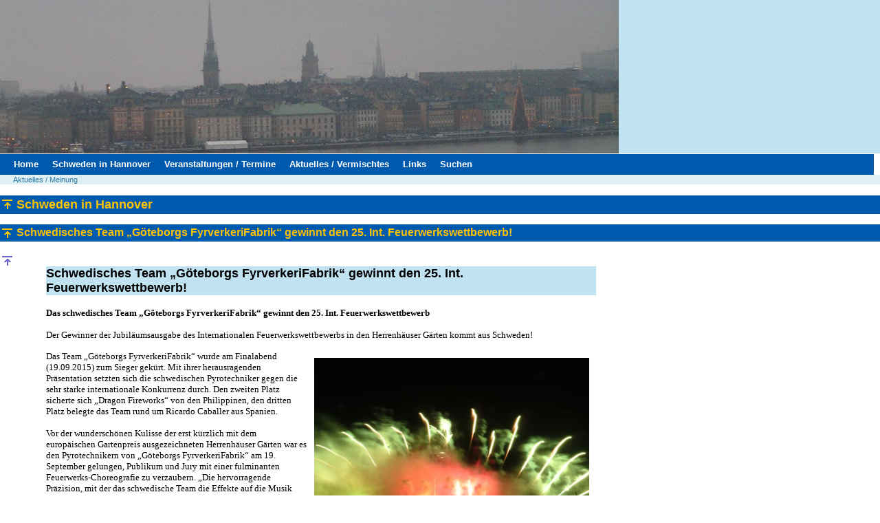

--- FILE ---
content_type: text/html
request_url: https://www.schweden-h.de/feuerwerk_schweden_2015.htm
body_size: 18666
content:
<!DOCTYPE HTML PUBLIC "-//W3C//DTD HTML 3.2//EN">
<!--for save <!DOCTYPE HTML PUBLIC "-//W3C//DTD HTML 4.01 Transitional//EN" "http://www.w3.org/TR/html4/loose.dtd">  -->

<html  xmlns="http://www.w3.org/1999/xhtml">
<head>
<meta http-equiv="Content-Type" content="text/html; charset=iso-8859-1">

<!--last modified on Monday, February 20, 2006 12:37 AM -->

<META NAME="keywords" CONTENT="hannover, hanover, schweden, schwedisch, sverige, svenska">
<META NAME="Description" CONTENT="Schweden in Hannover">
<META NAME="Abstract" CONTENT="Schweden in Hannover, Informationen und Angebote">
<META NAME="Author" Content="Wolfgang Sander">
<link rel="icon" href="images/logos/schweden_hannover.ico" type="image/x-icon">
<link rel="shortcut icon" href="images/logos/schweden_hannover.ico" type="image/x-icon"> 
<META NAME="Author" Content="Wolfgang Sander">
<TITLE>Schweden in Hannover - Aktuelles</TITLE>
<BASE target="_top">


<meta http-equiv="expires" content="0">
<LINK REL="stylesheet" TYPE="text/css" HREF="css/sweih-hannover.css">
<script type="text/javascript" src="css/ie5.js"></script>
<script type="text/javascript" src="css/DropDownMenuX.js"></script>
<script type="text/javascript" src="css/Bannerwechsel.js"></script>

<script language="JavaScript">
<!--
function MM_reloadPage(init) {  //reloads the window if Nav4 resized
  if (init==true) with (navigator) {if ((appName=="Netscape")&&(parseInt(appVersion)==4)) {
    document.MM_pgW=innerWidth; document.MM_pgH=innerHeight; onresize=MM_reloadPage; }}
  else if (innerWidth!=document.MM_pgW || innerHeight!=document.MM_pgH) location.reload();
}
MM_reloadPage(true);
// -->
</script>
	
</HEAD>

<BODY BACKGROUND="images/whtmarb.gif" TEXT="black" BGCOLOR="white" LINK="#3333FF" ALINK="#3366FF" VLINK="#993366"
>



<TABLE BORDER="0" CELLPADDING="0" CELLSPACING="0" WIDTH="100%">
	<TR>
		<TD HEIGHT="108" ALIGN="LEFT" COLSPAN="2" class="tr-topblue">
			<A NAME="Start_SIH"></A>
<map name="BannerArea">
    <area href="logos_banner.htm" shape="rect" coords="1, 1, 899, 200"></map>
    <IMG id="Banner01" SRC="images/logos/banner_sih_900.jpg" width="900" height="223" alt="Banner Schweden in Hannover (C) Wolfgang Sander" ALIGN="BOTTOM" BORDER="0" usemap="#BannerArea">
		</TD>
	</TR>
	<TR>
		<TD HEIGHT="1" COLSPAN="2"><IMG SRC="images/1.gif" WIDTH="100" HEIGHT="1" ALIGN="BOTTOM" BORDER="0"></TD>
	</TR>
	<TR>
		<TD HEIGHT="30" ALIGN="LEFT" VALIGN="MIDDLE" BGCOLOR="#005BAE">
			<TABLE BORDER="0" CELLPADDING="0" CELLSPACING="0" CLASS="ddmx" ID="menu1">
				<TR>
					<TD><IMG SRC="images/1.gif" WIDTH="10" HEIGHT="1" ALIGN="BOTTOM" BORDER="0"></TD>
					<TD>
						<a CLASS="item1" HREF="index.htm">Home</A>
					</TD>
					<TD>
						<a CLASS="item1" HREF="javascript:void(0)">Schweden in Hannover</A>
						<DIV CLASS="section">
							<a CLASS="item2" HREF="start.htm" target="_top">Anfang</A>
							<A CLASS="item2" HREF="impressum.htm" target="_top">Impressum</A>
						</DIV>
					</TD>
					<TD>
						<A CLASS="item1" HREF="javascript:void(0)">Veranstaltungen / Termine</A>
						<DIV CLASS="section">
							<A CLASS="item2" HREF="termine.htm" target="_top">Aktuelle Veranstaltungen</A>
							<A CLASS="item2" HREF="archiv_termine.htm" target="_top">Archiv Veranstaltungen</A>
						</DIV>
					</TD>
					<TD><A CLASS="item1" HREF="javascript:void(0)">Aktuelles / Vermischtes </A>

						<DIV CLASS="section">
						<A CLASS="item2" HREF="aktuelles.htm" target="_top">Aktuelles</A>
						
						
						</DIV>

					<TD>
						<A CLASS="item1" HREF="javascript:void(0)">Links</A>
						<DIV CLASS="section">

							<A CLASS="item2" HREF="links.htm" target="_top">Links</A>
							</DIV>
					</TD>
					<TD>
						<A CLASS="item1" HREF="javascript:void(0)">Suchen</A>
						<DIV CLASS="section">
							<A CLASS="item2" HREF="suchen.htm" target="_top">Suchen auf "Schweden in Hannover"</A>
							
						</DIV>
					</TD>
					
				</TR>
			</TABLE>

		</TD>
		<TD HEIGHT="30">&nbsp;</TD>
	</TR>
	<TR>
		<TD ALIGN="LEFT" VALIGN="TOP" COLSPAN="2" class="navititle">
Aktuelles / Meinung<BR>
		
<noscript><b><font color="#FF0000">
Die Bediener-Menüs und der Bannerwechsel funktionieren nur mit Java-Script. Bitte aktivieren Sie Java-Script in Ihrem Browser.
</noscript>
	
</font></b>
	
		</TD>
	</TR>
	<TR>
		<TD ALIGN="RIGHT" VALIGN="MIDDLE" COLSPAN="2">
			<P ALIGN="RIGHT"><IMG SRC="images/1.gif" WIDTH="1" HEIGHT="2" ALIGN="BOTTOM" BORDER="0">
		</TD>
	</TR>
</TABLE>
<SCRIPT type="text/javascript">
    var ddmx = new DropDownMenuX('menu1');
    ddmx.delay.show = 0;
    ddmx.delay.hide = 400;
    ddmx.position.levelX.left = 2;
    ddmx.init();
</SCRIPT>
<P>

<TABLE BORDER="0" WIDTH="100%" cellspacing="0" cellpadding="3">
	<TR>
		<TD WIDTH="15" ALIGN="LEFT" VALIGN="TOP" bgcolor="#005BAE">
            <a NAME="Aktuelles"></a><a HREF="#Start_SIH" ><IMG SRC="images/ygoup2.gif" width="15" height="19" ALIGN="BOTTOM" BORDER="0"></a>
		</TD>
		<TD WIDTH="100%" ALIGN="LEFT" VALIGN="TOP" BGCOLOR="#005BAE">
            <B><font face="Arial, Helvetica" size="4" color="#FFC301">Schweden
            in Hannover</font></B>
		</TD>
	</TR>
</TABLE>
<P>

<TABLE BORDER="0" WIDTH="100%" cellspacing="0" cellpadding="3">
	<TR>
		<TD WIDTH="15" ALIGN="LEFT" VALIGN="TOP" bgcolor="#005BAE">
            <a NAME="Verbloedung"></a><a HREF="#Start_SIH" ><IMG SRC="images/ygoup2.gif" width="15" height="19" ALIGN="BOTTOM" BORDER="0"></a>
		</TD>
		<TD WIDTH="100%" ALIGN="LEFT" VALIGN="TOP" BGCOLOR="#005BAE">
            <b><font face="Arial, Helvetica" color="#FFC301" size="3">Schwedisches Team „Göteborgs FyrverkeriFabrik“ gewinnt den 25. Int. Feuerwerkswettbewerb!</font></b>
		</TD>
	</TR>
</TABLE>
<P>

<TABLE BORDER="0" WIDTH="100%">
    <tr>
		<TD WIDTH="60" ALIGN="LEFT" VALIGN="TOP">
		<IMG SRC="images/1.gif" WIDTH="60" HEIGHT="1" ALIGN="top" BORDER="0"><a HREF="#Start_SIH" ><IMG SRC="images/xgoup2.gif" width="15" height="19" ALIGN="BOTTOM" BORDER="0"></a>

			
		</TD>
		<TD WIDTH="800" ALIGN="LEFT" VALIGN="TOP">
		<IMG SRC="images/1.gif" WIDTH="800" HEIGHT="1" ALIGN="top" BORDER="0">
        <h3 class="tr-topblue">Schwedisches Team „Göteborgs FyrverkeriFabrik“ gewinnt den 25. Int. Feuerwerkswettbewerb!</h3>
            
        <p><font face="Verdana" size="2"><b>Das schwedisches Team „Göteborgs FyrverkeriFabrik“ gewinnt den 25. Int.
        Feuerwerkswettbewerb<br>
        <br>
        </b>
        Der Gewinner der Jubiläumsausgabe des Internationalen
        Feuerwerkswettbewerbs in den Herrenhäuser Gärten kommt aus Schweden!&nbsp;
                        <div style="float: right">
                          <table border="0" cellpadding="5" cellspacing="5" width="160">
                            <tr>
                              <td valign="top"><a target="_blank"><img border="0" src="images/feuerwerk_schweden_2015/Img_6375_600.jpg" alt="„Göteborgs FyrverkeriFabrik“ gewinnt den 25. Int. Feuerwerkswettbewerb © Wolfgang Sander " width="400" height="300"></a></td>
                            </tr>
                            <tr>
                              <td valign="top"></font><small>„Göteborgs FyrverkeriFabrik“ gewinnt den 25. Int.
                              Feuerwerkswettbewerb</small><font size="1" face="Verdana"><br>
                              </font><small>&copy; Wolfgang Sander</small><font size="1">
                              &nbsp;</font></td>
                            </tr>
                          </table>
                        </div>
        
        <font face="Verdana">
<font size="2">


        Das Team „Göteborgs FyrverkeriFabrik“ wurde am Finalabend (19.09.2015) zum Sieger gekürt. Mit ihrer herausragenden Präsentation setzten sich die schwedischen Pyrotechniker gegen die sehr starke internationale Konkurrenz durch. Den zweiten Platz sicherte sich „Dragon Fireworks“ von den Philippinen, den dritten Platz belegte das Team rund um Ricardo Caballer aus Spanien.<br>
        <br>
        Vor der wunderschönen Kulisse der erst kürzlich mit dem europäischen Gartenpreis ausgezeichneten Herrenhäuser Gärten war es den Pyrotechnikern von „Göteborgs FyrverkeriFabrik“ am 19. September gelungen, Publikum und Jury mit einer fulminanten Feuerwerks-Choreografie zu verzaubern. „Die hervorragende Präzision, mit der das schwedische Team die Effekte auf die Musik abgestimmt hat, ermöglichte das Erreichen des ersten Platzes. Dem schwedischen Team ist ein rundum eindrucksvolles Feuerwerk gelungen“, erläutert Jurysprecher Randall Greenlee. „Es war eine sehr schwierige Aufgabe, aus fünf hervorragenden Präsentationen einen Gewinner zu ermitteln, aber der künstlerische Gesamteindruck und die handwerkliche Realisierung der beeindruckenden Bilder haben uns letztlich überzeugt“, so Greenlee weiter.<br>
        <br>
        Der schwedischen Show war eine intensive, monatelange Vorbereitungszeit vorausgegangen. Um die Jury und das Publikum in den Bann zu ziehen, hatten Geschäftsführer Martin Hildeberg und seine Mitarbeiter ein Feuerwerk, basierend auf den Komponenten „Gefühl“ und „Präzision“ vorbereitet. Abgerundet wurde die Show von einer großen Effekt-Bandbreite mit Material aus der ganzen Welt sowie von Filmmusik und klassischen Stücken. So standen etwaTschaikowskis „Waltz of the flowers“ oder „I´ve had the time of my Life“ aus dem Filmklassiker Dirty Dancing auf der Playlist.<br>
        <br>
                        <div style="float: left">
                          <table border="0" cellpadding="5" cellspacing="5" width="160">
                            <tr>
                              <td valign="top"><a target="_blank"><img border="0" src="images/feuerwerk_schweden_2015/Img_6372_600.jpg" alt="„Göteborgs FyrverkeriFabrik“ gewinnt den 25. Int. Feuerwerkswettbewerb © Wolfgang Sander" width="400" height="300"></a></td>
                            </tr>
                            <tr>
                              <td valign="top"></font><small>„Göteborgs FyrverkeriFabrik“ gewinnt den 25. Int.
                              Feuerwerkswettbewerb</small><font size="1" face="Verdana"><br>
                              </font><small>&copy; Wolfgang Sander</small><font size="1">
                              &nbsp;</font></td>
                            </tr>
                          </table>
                        </div>
        
<font size="2">

 „Dieser Wettbewerb hat eine ganz besondere Bedeutung für uns“, erzählt Hildeberg. „Er hat unsere Geschichte sehr geprägt, hat uns inspiriert und angespornt. Der Wettbewerb wurde mit den Jahren immer anspruchsvoller und die Konkurrenz immer größer – umso größer ist die Freude über unseren fünften Sieg beim Internationalen Feuerwerkswettbewerb in Herrenhausen. Wir sind alle einfach nur glücklich, und ich bin meinem gesamten Team sehr dankbar“, sagte Hildeberg. Voller Stolz nahm er bei der Siegerehrung mit Bürgermeister Thomas Hermann den Pokal und die Siegerprämie in Höhe von 5.000 Euro gemeinsam mit seinem Team entgegen.<br>
        <br>
        „Der Wettbewerb hat sich längst zu einem Besucher- wie auch touristischen Magneten in Hannover entwickelt: Nicht nur HannoveranerInnen haben die Termine fest in ihren Kalendern notiert, die Feuerwerksfans kommen inzwischen aus ganz Deutschland und darüber hinaus. Für mich persönlich ist jeder einzelne Wettbewerbsbeitrag ein wundervolles Zusammenspiel von Musik und Phantasie in der einzigartigen Kulisse des Großen Gartens. Schon jetzt bin ich gespannt auf die 26. Folge des ältesten deutschen Feuerwerkswettbewerbs im kommenden Jahr“, sagte Thomas Hermann, Bürgermeister der Stadt Hannover.<br>
        <br>
        Äußerst zufrieden mit dem Verlauf der Veranstaltung zeigte sich auch Hans Christian Nolte, Geschäftsführer der Hannover Veranstaltungs GmbH (HVG), die den Wettbewerb organisiert: „Unsere Jubiläumsausgabe des Internationalen Feuerwerkswettbewerb war mit restlos ausverkauften Veranstaltungsabenden, begeisterten Gästen aus Nah und Fern, jeder Menge pyrotechnischen Neuerungen sowie extrem hochkarätigen Teams äußerst erfolgreich. Die Feuerwerke hatten ein so hohes Niveau, dass im Grunde genommen alle fünf Teilnehmer Gewinner sind.“<br>
        <br>
        Die Teams aus Italien, Spanien, Finnland, den Philippinen und zuletzt Schweden haben während der fünf Veranstaltungssamstage zwischen Mai und September 2015 eindrucksvoll unter Beweis gestellt, dass sie weltweit zu den führenden Pyrotechnikern gehören. Die kreativen Shows faszinierten insgesamt rund 53.000 Besucher in den zu jedem Termin ausverkauften Gärten. Auch das landestypische Rahmenprogramm des jeweiligen Teams zog die Zuschauer in seinen Bann und stimmte etwa mit venezianischen Barockfiguren, spanischer Reitkunst, prachtvollen asiatischen Großfiguren oder ABBA-Melodien auf das jeweilige Teilnehmerland ein.<br>
        <br>
 <b>
        Göteborgs FyrverkeriFabrik<br>
 </b>
        <br>
                        <div style="float: right">
                          <table border="0" cellpadding="5" cellspacing="5" width="160">
                            <tr>
                              <td valign="top"><a href="http://www.hannover.de/Tourismus/Top-Events-und-Veranstaltungen/Feste-und-Spezial/Internatio­naler-Feuerwerks­wettbewerb/Informationen-für-Pressevertreter/Int.-Feuerwerkswettbewerb-2015-Rückblick/Termine-2015-Pressemitteilungen/Schwedisches-Team-„Göteborgs-FyrverkeriFabrik“-gewinnt-den-25.-Int.-Feuerwerkswettbewerb!" target="_blank"><img border="0" src="images/feuerwerk_schweden_2015/Schweden-D750-721047-2015-09-19-cMahramzadeh.jpg" alt="„Göteborgs FyrverkeriFabrik“ gewinnt den 25. Int. Feuerwerkswettbewerb © Hassan Mahramzadeh" width="300" height="200"></a></td>
                            </tr>
                            <tr>
                              <td valign="top"></font><small>„Göteborgs FyrverkeriFabrik“ gewinnt den 25. Int.
                              Feuerwerkswettbewerb</small><font size="1" face="Verdana"><br>
 © Hassan Mahramzadeh
                              &nbsp;
                              </font></td>
                            </tr>
                          </table>
                        </div>
        
<font size="2">

        
        Die schwedische Firma wurde 1994 von den früheren Wettbewerbern Martin Hildeberg und Anders Hållinder gegründet und ist mittlerweile das größte Unternehmen für Showfeuerwerk in Skandinavien. Seit 2013 ist Martin Hildeberg der alleinige Eigentümer von Göteborgs Fyrverkeri. Hildeberg, sein Team und seine Art, Feuerwerke zu schießen, sind in Hannover wohlbekannt und heiß geliebt: Die schwedischen Pyrotechniker siegten bereits vier Mal beim Internationalen Feuerwerkswettbewerb (2002, 2003, 2004, 2010). Mit dem erneuten Sieg am Samstagabend knüpften sie an ihre Erfolge in Hannover an.<br>
        <br>
 ©
        </font>
<a target="_blank" href="http://www.hannover.de/Tourismus/Top-Events-und-Veranstaltungen/Feste-und-Spezial/Internatio­naler-Feuerwerks­wettbewerb/Informationen-für-Pressevertreter/Int.-Feuerwerkswettbewerb-2015-Rückblick/Termine-2015-Pressemitteilungen/Schwedisches-Team-„Göteborgs-FyrverkeriFabrik“-gewinnt-den-25.-Int.-Feuerwerkswettbewerb!"><font size="2">Hannover Marketing und Tourismus GmbH</font></a></font>
            
		</TD>
		<TD WIDTH="90%" ALIGN="LEFT" VALIGN="TOP">
			&nbsp;
		</TD>
    </tr>
	<TR>
		<TD WIDTH="60" ALIGN="LEFT" VALIGN="TOP">
		<IMG SRC="images/1.gif" WIDTH="60" HEIGHT="1" ALIGN="top" BORDER="0"><a HREF="#Start_SIH" ><IMG SRC="images/xgoup2.gif" width="15" height="19" ALIGN="BOTTOM" BORDER="0"></a>

			
		</TD>
		<TD WIDTH="800" ALIGN="LEFT" VALIGN="TOP">
		<IMG SRC="images/1.gif" WIDTH="800" HEIGHT="1" ALIGN="top" BORDER="0">
        <h3 class="tr-topblue">Impressionen vom Schwedisches Team „Göteborgs FyrverkeriFabrik“
        beim 25. Int. Feuerwerkswettbewerb</h3>
            
        <font face="Verdana">
        </font>
        <table class="image">
<tr>
  <td class="caption" valign="top" align="left"><b>Impressionen vom Schwedisches Team „Göteborgs FyrverkeriFabrik“
    beim 25. Int. Feuerwerkswettbewerb, Windows Media Video
        Format&nbsp; (02:21 min, 150 MByte)</b></td>
</tr>
            
        <font face="Verdana">
<font size="2">

        
<tr><td>

<embed src="images/feuerwerk_schweden_2015/Feuerwerk_Schweden_2015.WMV" width="640" height="480" type="application/x-mplayer2" autostart=0 showcontrols=1 showstatusbar=1 autorewind=1 showdisplay=0 >


</td></tr>
<tr>
  <td class="caption" valign="top" align="left"></td>
</tr>
<tr>
  <td class="caption" valign="top" align="left"><a href="images/feuerwerk_schweden_2015/Feuerwerk_Schweden_2015.WMV" target="_blank">Dieses
    Video im Extrafenster öffnen&nbsp;</a></td>
</tr>
<tr><td class="caption" valign="top" align="left"><small>
    &copy;
			Wolfgang Sander</small></td></tr>
</table>

        <br>
        </font>
        <small>Wolfgang Sander, 10</small><small>/2015</small></font>
            
		</TD>
		<TD WIDTH="90%" ALIGN="LEFT" VALIGN="TOP">
			&nbsp;
		</TD>
	</TR>
</TABLE>
<P>

<HR ALIGN="CENTER">

<TABLE BORDER="0" WIDTH="100%" HEIGHT="10">
	<TR>
		<TD WIDTH="100%" ALIGN="CENTER">
            <P ALIGN="CENTER"><FONT SIZE="2" FACE="Arial">[ </FONT><a HREF="index.htm" target="_top"><FONT
			SIZE="2" FACE="ARIAL">Home</FONT></a><FONT SIZE="2"> | </FONT><a HREF="start.htm" target="_top"><FONT
			SIZE="2" FACE="ARIAL">Anfang</FONT></a><FONT SIZE="2"> | </FONT><a HREF="impressum.htm" target="_top"><FONT SIZE="2" FACE="ARIAL">Impressum</FONT></a><FONT SIZE="2"
			FACE="Arial, Helvetica"> </FONT><FONT SIZE="2">]</FONT>
		</TD>
	</TR>
	<TR>
		<TD WIDTH="100%" ALIGN="CENTER">
            <ADDRESS ALIGN="CENTER"><B><FONT FACE="Arial, Helvetica">&copy;</FONT><FONT SIZE="2" FACE="Arial, Helvetica"> copyright
			Wolfgang Sander&nbsp;</FONT></B><FONT SIZE="2" FACE="Arial, Helvetica"><IMG SRC="images/minimail.gif" WIDTH="15"
			HEIGHT="16" ALIGN="BOTTOM" BORDER="0"></FONT><B><FONT SIZE="2" FACE="Arial, Helvetica"> </FONT><A HREF="mailto:Webmaster@Schweden-in-Hannover.de?subject=SchwedenInHannover"><FONT
			SIZE="2" FACE="Arial, Helvetica">Webmaster@Schweden-in-Hannover.de</FONT></A><FONT SIZE="2" FACE="Arial, Helvetica">&nbsp;&nbsp;
			letzte &Auml;nderung:&nbsp;</FONT></B><FONT SIZE="2" FACE="Arial, Helvetica"></FONT><B><FONT SIZE="2" FACE="Arial, Helvetica"><!-- Date Start -->21.06.2016<!-- Date End --></FONT></B>
            </address>
		</TD>
	</TR>
</TABLE>
&nbsp;
</FORM>

</BODY>

</HTML>


--- FILE ---
content_type: text/css
request_url: https://www.schweden-h.de/css/sweih-hannover.css
body_size: 6845
content:
BODY {	background : White;	color : Black;	font: 90% Arial, Helvetica, sans-serif;scrollbar-3dlight-color : white;	scrollbar-arrow-color : Black;	scrollbar-base-color : #EAEAEA;	scrollbar-darkshadow-color : #E1E1E1;	scrollbar-face-color : #DFF0F4;	scrollbar-highlight-color : #DFDFDF;	scrollbar-shadow-color : Gray;	scrollbar-track-color : White;	margin: 0;padding: 0;overflow: auto; } A.linkaktuell:link {color: #215776; font: 100% Arial, Helvetica, sans-serif;  text-decoration: underline;}A.linkaktuell:hover	{color: #C03F42; font: 100% Arial, Helvetica, sans-serif; text-decoration: underline; background: #DFF0F4;}A.linkaktuell:visited {color: #215776; font: 100% Arial, Helvetica, sans-serif; text-decoration: underline;}TD	{font: 95% Arial, Helvetica, sans-serif; }.tr-topblue {	background : #C1E3F1;}.tr-lightblue {	background : #DFF0F4;}.tr-lightblue-bold {	 font-weight: bold; background : #DFF0F4;   line-height: 23px; color: #215776; } .tr-lightblue-small {	font-size: 75%; background : #DFF0F4;   line-height: 23px; text-align: justify; }.Aktuell-titel {color: #215776; font: 100% Arial, Helvetica, sans-serif; font-weight: bold;} .tr-lightblue-bold-padding10 {	 font-weight: bold; background : #DFF0F4;   line-height: 23px; padding-left: 10px; color: #215776; }.tr-bold {	 font-weight: bold; padding-top:5px  } .tr-bold-padding10 {	 font-weight: bold; padding-left: 10px;  }.tr-padding10 {	   padding-left: 20px;  }.tr-height10 {	  padding-top:5px;  padding-bottom:5px  }.tr-lightblue-padding10 {	 background : #DFF0F4;   padding-left: 10px; color: black; } .tr-darkblue-white { color: white; font-weight: bold; background : #215776; } .tr-darkblue-white-padding10 { color: white; font-weight: bold; padding-left: 10px; background : #215776; } td.ident{	padding: 10px 10px 10px 20px;	font: 90%  Arial, Helvetica, sans-serif;	}td.head2{font: 115%  Arial, Helvetica, sans-serif;    font-weight: bold;	 color : #C03F42;	 letter-spacing: 2pt;	}td.headsmall2{font: 95%  Arial, Helvetica, sans-serif;    font-weight: bold;	 color : #C03F42;	padding-top: 10px;	}		td.lightblue{background : #DFF0F4;font: 90%  Arial, Helvetica, sans-serif; line-height: 23px; text-align: justify; padding: 40px 10px 10px 10px;} .header{font: 120%  Arial, Helvetica, sans-serif;    font-weight: bold;	 color : #C03F42;	}.meldung{font: 120%  Arial, Helvetica, sans-serif;    font-weight: bold;	 color : #C03F42;	} .text-padding10{ 	padding-left: 10px; } .headersmall	{font: 100%  Arial, Helvetica, sans-serif;    font-weight: bold;	 color : #2C75A0;	} .headersmallerblue	{font: 90%  Arial, Helvetica, sans-serif;font-weight: bold;	 color : #2C75A0;	} .navititle {	font: 70%  Arial, Helvetica, sans-serif;			background : #DFF0F4;	color : #2C75A0;	padding-left: 19px;	padding-top: 1px;	padding-bottom: 1px;	} .BlueBox {	background : #E7F4F7;BORDER-BOTTOM: 1px solid #215776; BORDER-LEFT: #215776 1px solid; BORDER-RIGHT: #215776 1px solid; 	BORDER-TOP: #215776 1px solid;	padding-right: 8px;	padding-top: 8px;	padding-bottom: 8px;	padding-left : 8px;}.BlueBox-white {	BORDER-BOTTOM: 1px solid #215776; BORDER-LEFT: #215776 1px solid; BORDER-RIGHT: #215776 1px solid; 	BORDER-TOP: #215776 1px solid;	padding-right: 8px;	padding-top: 0px;	padding-bottom: 0px;	padding-left : 8px;}.RedBox {	BORDER-BOTTOM: 1px solid #C03F42; BORDER-LEFT: #C03F42 1px solid; BORDER-RIGHT: #C03F42 1px solid; 	BORDER-TOP: #C03F42 1px solid;	padding-right: 5px;	padding-top: 5px;	padding-bottom: 5px;	padding-left : 5px;}.small { 	font: 75% Arial, Helvetica, sans-serif;	color: black;  } .smallpadding10 { 	font: 75% Arial, Helvetica, sans-serif;	color: black; 	padding-left: 10px; } .smallitalics { 	font: 80% Arial, Helvetica, sans-serif;	color: black;	font-style: italic; } .smallbold { 	font: 75% Arial, Helvetica, sans-serif;	color: #2C75A0; 	font-weight: bold; } H1 {font: 115%  Arial, Helvetica, sans-serif;    font-weight: bold;	 color : #C03F42;	 letter-spacing: 2pt;	} 	/* bottom links */ A.linksmall:link {	font: 80% Arial, Helvetica, sans-serif;	 color: #215776;    font-weight: bold;	text-decoration : none;	}A.linksmall:visited {	font: 80% Arial, Helvetica, sans-serif;	 color: #215776;    font-weight: bold;	text-decoration : none; 	font-family : Arial,Helvetica;	}A.linksmall:hover {font: 80% Arial, Helvetica, sans-serif;	 color: #C03F42;    font-weight: bold;	text-decoration: underline;  	background : #DFF0F4;	font-family : Arial,Helvetica;	}	/*Formulare*/.sucheform {	width: 10em;	background: White;	color: Black;	border-width:1px;	border-style:solid;	border-color: #C03F42 #C03F42 #C03F42 #C03F42;	font-weight:normal;	padding:1px 3px;	}	.formButtonRed {	BACKGROUND-COLOR:#C03F42 ;	COLOR: White;	text-align : center;FONT-SIZE: 12px; FONT-WEIGHT: bold}.formButtonBlue {	BACKGROUND-COLOR:#215776 ;	COLOR: White;	text-align : center;FONT-SIZE: 12px; FONT-WEIGHT: bold}  /* dropdown-menüs*/.ddmx {	Font-Family : Arial, Helvetica, sans-serif ;}.ddmx .item1,.ddmx .item1:hover,.ddmx .item1-active,.ddmx .item1-active:hover {    padding: 3px 10px 3px 10px;    background: #005BAE;  font: 85%  Arial, Helvetica, sans-serif;		   color: White;    font-weight: bold;    text-decoration: none;    display: block;    white-space: nowrap;    position: relative;}.ddmx .item2,.ddmx .item2:hover,.ddmx .item2-active,.ddmx .item2-active:hover {    padding: 3px 8px 4px 8px;    font: 85%   Arial, Helvetica, sans-serif;		background: #DFF0F4;	 color: black;    text-decoration: none;    display: block;    white-space: nowrap;    position: relative;    z-index: 500;}.ddmx .item2 {    background: #DFF0F4;}.ddmx .item2:hover, .ddmx .item2-active, .ddmx .item2-active:hover { background-color: #005BAE; background-repeat: repeat; background-attachment: scroll; color: #FFFFFF; background-position: 0% }               .ddmx .item3,.ddmx .item3:hover,.ddmx .item3-active,.ddmx .item3-active:hover {    padding: 3px 8px 4px 8px;    font: 85%   Arial, Helvetica, sans-serif;		background: #DFF0F4;	 color: red;    text-decoration: none;    display: block;    white-space: nowrap;    position: relative;    z-index: 500;}.ddmx .item3 {    background: #DFF0F4;}.ddmx .item3:hover, .ddmx .item3-active, .ddmx .item3-active:hover { background-color: #CC3300; background-repeat: repeat; background-attachment: scroll; color: #FFFFFF; background-position: 0% }.ddmx .arrow,.ddmx .arrow:hover {    padding: 3px 16px 4px 8px;}.ddmx .item2 img,.ddmx .item2-active img{    position: absolute;    top: 4px;    right: 1px;    border: 0;}.ddmx .section {    border: 1px solid #888888;    position: absolute;    visibility: hidden;    z-index: -1;}* html .ddmx td { position: relative; } /* ie 5.0 fix */

--- FILE ---
content_type: text/javascript
request_url: https://www.schweden-h.de/css/Bannerwechsel.js
body_size: 4793
content:

<!--

// www.web-toolbox.net
// mod. W.Sander

// Anzeigezeit in ms
var WechselZeit = 10000;

BannerArr = new Array();

// URL der Bilder hier eintragen

// Sommer Banner typisch _s
// BannerArr[BannerArr.length] = "images/logos/banner_sih_900_s27.jpg";
// BannerArr[BannerArr.length] = "images/logos/banner_sih_900_s1.jpg";
// BannerArr[BannerArr.length] = "images/logos/banner_sih_900_s28.jpg";
// BannerArr[BannerArr.length] = "images/logos/banner_sih_900_s30.jpg";
// BannerArr[BannerArr.length] = "images/logos/banner_sih_900_s3.jpg";
// BannerArr[BannerArr.length] = "images/logos/banner_sih_900_s25.jpg";
// BannerArr[BannerArr.length] = "images/logos/banner_sih_900_s4.jpg";
// BannerArr[BannerArr.length] = "images/logos/banner_sih_900_s5.jpg";
// BannerArr[BannerArr.length] = "images/logos/banner_sih_900_s6.jpg";
// BannerArr[BannerArr.length] = "images/logos/banner_sih_900_s7.jpg";
// BannerArr[BannerArr.length] = "images/logos/banner_sih_900_s8.jpg";
// BannerArr[BannerArr.length] = "images/logos/banner_sih_900_s21.jpg";
// BannerArr[BannerArr.length] = "images/logos/banner_sih_900_s9.jpg";
// BannerArr[BannerArr.length] = "images/logos/banner_sih_900_s12.jpg";
// BannerArr[BannerArr.length] = "images/logos/banner_sih_900_s23.jpg";
// BannerArr[BannerArr.length] = "images/logos/banner_sih_900_s29.jpg";
// BannerArr[BannerArr.length] = "images/logos/banner_sih_900_s31.jpg";
// BannerArr[BannerArr.length] = "images/logos/banner_sih_900_s13.jpg";
// BannerArr[BannerArr.length] = "images/logos/banner_sih_900_s14.jpg";
// BannerArr[BannerArr.length] = "images/logos/banner_sih_900_s15.jpg";
// BannerArr[BannerArr.length] = "images/logos/banner_sih_900_s16.jpg";
// BannerArr[BannerArr.length] = "images/logos/banner_sih_900_s24.jpg";
// BannerArr[BannerArr.length] = "images/logos/banner_sih_900_s18.jpg";
// BannerArr[BannerArr.length] = "images/logos/banner_sih_900_s19.jpg";
// BannerArr[BannerArr.length] = "images/logos/banner_sih_900_s20.jpg";
// BannerArr[BannerArr.length] = "images/logos/banner_sih_900_s.jpg";

// entfernt : s2, s10, s11, s17
// BannerArr[BannerArr.length] = "images/logos/banner_sih_900_s.jpg";

// Herbst Banner typisch _h3
// BannerArr[BannerArr.length] = "images/logos/banner_sih_900_h1.jpg";
// BannerArr[BannerArr.length] = "images/logos/banner_sih_900_h3.jpg";
// BannerArr[BannerArr.length] = "images/logos/banner_sih_900_h2.jpg";
// BannerArr[BannerArr.length] = "images/logos/banner_sih_900_h4.jpg";
// BannerArr[BannerArr.length] = "images/logos/banner_sih_900_s7.jpg";
// BannerArr[BannerArr.length] = "images/logos/banner_sih_900_h5.jpg";
// BannerArr[BannerArr.length] = "images/logos/banner_sih_900_h6.jpg";

// Winter Banner typisch _w
BannerArr[BannerArr.length] = "images/logos/banner_sih_900_w.jpg";
BannerArr[BannerArr.length] = "images/logos/banner_sih_900_w2.jpg";
BannerArr[BannerArr.length] = "images/logos/banner_sih_900_w5.jpg";
BannerArr[BannerArr.length] = "images/logos/banner_sih_900_w7.jpg";
BannerArr[BannerArr.length] = "images/logos/banner_sih_900_h5.jpg";
BannerArr[BannerArr.length] = "images/logos/banner_sih_900_w4.jpg";
BannerArr[BannerArr.length] = "images/logos/banner_sih_900_w6.jpg";
BannerArr[BannerArr.length] = "images/logos/banner_sih_900_w8.jpg";
BannerArr[BannerArr.length] = "images/logos/banner_sih_900_h1.jpg";

// Frühling Banner typisch v11
// BannerArr[BannerArr.length] = "images/logos/banner_sih_900_v1.jpg";
// BannerArr[BannerArr.length] = "images/logos/banner_sih_900_v10.jpg";
// BannerArr[BannerArr.length] = "images/logos/banner_sih_900_v2.jpg";
// BannerArr[BannerArr.length] = "images/logos/banner_sih_900_v11.jpg";
// BannerArr[BannerArr.length] = "images/logos/banner_sih_900_v19.jpg";
// BannerArr[BannerArr.length] = "images/logos/banner_sih_900_v17.jpg";
// BannerArr[BannerArr.length] = "images/logos/banner_sih_900_v13.jpg";
// BannerArr[BannerArr.length] = "images/logos/banner_sih_900_v3.jpg";
// BannerArr[BannerArr.length] = "images/logos/banner_sih_900_v14.jpg";
// BannerArr[BannerArr.length] = "images/logos/banner_sih_900_v4.jpg";
// BannerArr[BannerArr.length] = "images/logos/banner_sih_900_v16.jpg";
// BannerArr[BannerArr.length] = "images/logos/banner_sih_900_v18.jpg";


// BannerArr[BannerArr.length] = "images/logos/banner_sih_900_v12.jpg";
// BannerArr[BannerArr.length] = "images/logos/banner_sih_900_v15.jpg";

var xAnzahl = BannerArr.length;
var xCounter = -1;

var Zufallnow = new Date();
var ZufallZahl = (Zufallnow.getMilliseconds() % xAnzahl);
xCounter = ZufallZahl;

function BannerWechsel() {
xCounter = xCounter + 1;
  if (xCounter < xAnzahl) {
     document.getElementById('Banner01').src = BannerArr[xCounter];
     setTimeout ("BannerWechsel()", WechselZeit);
     }
  else {
     xCounter = -1;
     BannerWechsel();
     }
}

// Startverzögerung
setTimeout('BannerWechsel()', 100);

// -->


